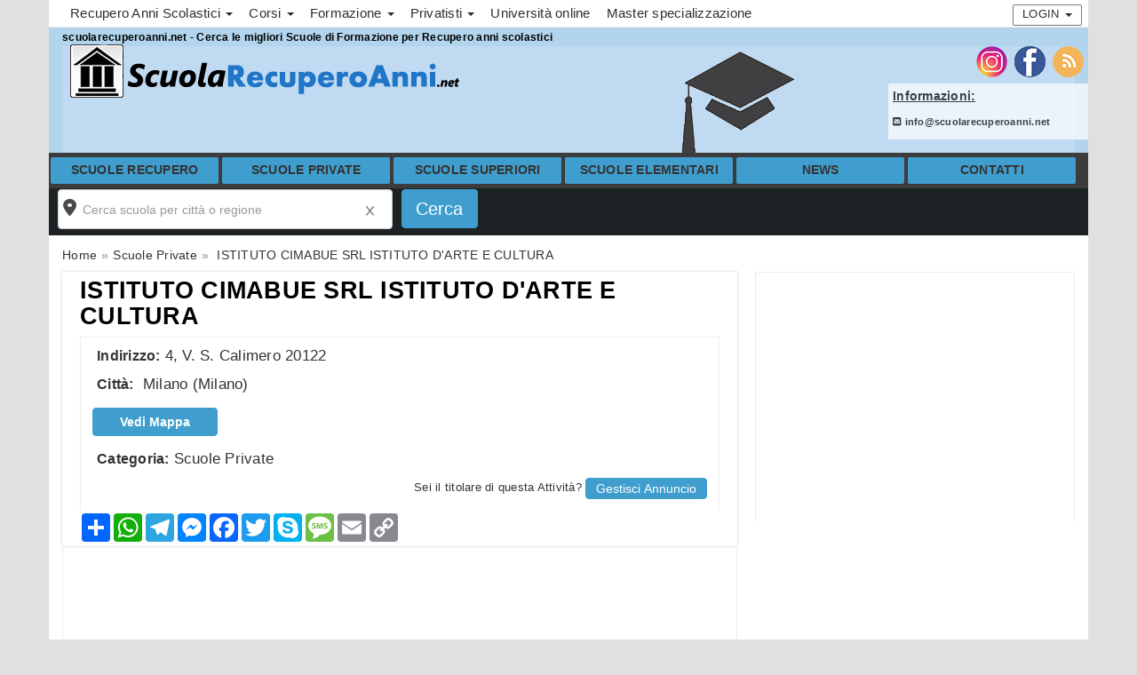

--- FILE ---
content_type: text/html; charset=UTF-8
request_url: https://www.scuolarecuperoanni.net/scuole-private/204592/istituto-cimabue-srl-istituto-d-arte-e-cultura-milano-v-s-calimero/
body_size: 9474
content:
<!DOCTYPE html>
<html lang="it">
<head>
<meta charset="UTF-8">
<meta http-equiv="X-UA-Compatible" content="IE=edge">
<meta name="viewport" content="width=device-width, initial-scale=1">
<link rel="icon" type="image/x-icon" href="https://www.scuolarecuperoanni.net/cmsportal/site_model/model/1-Standard2-0/images/favicon.ico">
<title>Istituto Cimabue Istituto Darte Cultura - Milano | Scuolarecuperoanni.net</title>
<meta name="description" content="Istituto Cimabue Istituto Darte Cultura - Milano: scopri i nostri corsi, indirizzo, contatti, numero di telefono, indirizzo email, mappa e posizione" />
<meta name="keywords" content="" />
<meta name="robots" content="index,follow" />
<link rel="canonical" href="https://www.scuolarecuperoanni.net/scuole-private/204592/istituto-cimabue-srl-istituto-d-arte-e-cultura-milano-v-s-calimero/" />
<link rel="stylesheet" href="https://www.scuolarecuperoanni.net/cmsportal/common/cache/lib/bootstrap/css/bootstrap.min.css">
<link rel="preload" href="https://www.scuolarecuperoanni.net/cmsportal/site_model/model/1-Standard2-0/css/site_model.css" as="style" onload="this.onload=null;this.rel='stylesheet'" />
<link rel="preload" href="https://www.scuolarecuperoanni.net/cmsportal/site_model/model/1-Standard2-0/css/custom.css" as="style" onload="this.onload=null;this.rel='stylesheet'" />
<link rel="preload" href="https://www.scuolarecuperoanni.net/cmsportal/page_model/model/scuole-private content/1-AziendeContent2-0/css/page_model.css" as="style" onload="this.onload=null;this.rel='stylesheet'"/>


<script src="https://www.scuolarecuperoanni.net/cmsportal/common/cache/js/jquery-3.5.1.min.js"></script>
<script async src="https://www.scuolarecuperoanni.net/cmsportal/common/cache/js/fontawesome.js" crossorigin="anonymous"></script>
<link rel="preload" href="https://www.scuolarecuperoanni.net/cmsportal/common/cache/lib/slider/swiper/swiper-bundle.min.css" as="style" onload="this.onload=null;this.rel='stylesheet'"/>


<link rel="stylesheet" href="https://www.scuolarecuperoanni.net/cmsportal/common/cache/js/daterangepicker/daterangepicker.css" media="print" onload="this.media='all'" />
<link rel="stylesheet" href="https://www.scuolarecuperoanni.net/cmsportal/common/cache/js/jqueryui/jquery-ui.css" media="print" onload="this.media='all'"><script defer src="https://www.scuolarecuperoanni.net/cmsportal/common/cache/js/jqueryui/jquery-ui.js"></script><script defer src="https://www.scuolarecuperoanni.net/cmsportal/common/cache/js/jqueryui/touch-punch.min.js"></script>

<meta name="google-site-verification" content="a3YCNcO32WEJwIh2ecQBOqw3hIjWjzUHsC07GtY-GMw" />
<!-- Global site tag (gtag.js) - Google Analytics -->
<script async src="https://www.googletagmanager.com/gtag/js?id=G-DVBCGZ75Y7"></script>
<script>
  window.dataLayer = window.dataLayer || [];
  function gtag(){dataLayer.push(arguments);}
  gtag('js', new Date());

  gtag('config', 'G-DVBCGZ75Y7');
</script>
</head>
  <body class="page_type_3 ">
	<header class="container bg_theme_header">
		<div class="top-nav bg_theme_second">
				<nav class="navbar navbar-default">
					<div class="container">
						<div class="navbar-header">
							 <button type="button" class="navbar-toggle collapsed" data-toggle="collapse" data-target="#navbar1" aria-expanded="false" aria-controls="navbar1" id="button-menu-mobile">
							   <span class="sr-only">Toggle navigation</span>
							   <span class="icon-bar"></span>
							   <span class="icon-bar"></span>
							   <span class="icon-bar"></span>
							 </button>
							
								
								 <!-- menu login non loggato visibile su mobile -->
								<div class="visible-xs pull-right ins-annuncio-mobile login-mobile">
									<div class="pull-left">
										
											
											
											<div class="pull-left icon-mail-mobile"><a style="padding: 15px;" href="mailto:info@scuolarecuperoanni.net?subject=RichiestaInfo" class="link-mail" title="Invia Email"></a></div>
										

										
									</div>
									<ul class="nav navbar-nav navbar-nav-login pull-left">
										<li class="dropdown">
											<a href="#" class="dropdown-toggle collapsed" data-toggle="collapse" data-target="#login-dp-mobile" aria-expanded="false" aria-controls="login-dp-mobile" id="button-login-mobile">Login <span class="caret"></span></a>
										</li>
									</ul>
								</div>
								<!-- fine menu login non loggato visibile su mobile -->
								
								
							
						</div>
						
							
							<!-- menu login non loggato visibile su mobile -->
							<ul id="login-dp-mobile" class="form-login collapse navbar-collapse">
								<li>
									<div class="row">
										<div class="col-md-12">
											<form class="form login-nav" method="post" action="/login" accept-charset="UTF-8">
												<div class="form-group">
													<label class="sr-only" for="Email">Email</label>
													<input type="email" class="form-control" id="Email" name="Email" placeholder="Email" required>
												</div>
												<div class="form-group">
													<label class="sr-only" for="Password">Password</label>
													<input type="password" class="form-control" id="Password" name="Password" placeholder="Password" required>
												</div>
												<div class="form-group">
													<button type="submit" class="btn btn-primary btn-block">Accedi</button>
												</div>
											</form>
											<div class="help-block">
												<a href="/recovery" title="Recupero Password" rel="nofollow">Hai dimenticato la Password?</a>
												<br>Sei nuovo? <a href="/register" class="red" title="registrazione" rel="nofollow"><b>REGISTRATI</b></a> per inserire un Annuncio
											</div>
										</div>
									</div>
								</li>
							</ul>
							<!-- fine menu login non loggato visibile su mobile -->
							
							
						
						<div id="navbar1" class="top-menu collapse navbar-collapse">
							
							<ul id="nav"><li class='dropdown menu_37822'><span class="li_child"  class="dropdown-toggle" data-toggle="dropdown" aria-haspopup="true" aria-expanded="false" aria-disabled="true" >Recupero Anni Scolastici <span class="caret"></span></span><ul class='dropdown-menu'><li class='menu_32166'><a href='/come-recuperare-anni-scolastici.html' title='Come recuperare anni scolastici'>Recupero anni</a></li><li class='menu_32174'><a href='/corsi-preparazione-esami.html' title='Corsi per Preparazione esami'>Preparazione esami</a></li><li class='menu_32176'><a href='/corsi-recupero-anni-scolastici.html' title='Corsi recupero anni'>Corsi recupero</a></li><li class='menu_32192'><a href='/ripetizioni-lezioni-private.html' title='Lezioni Ripetizioni private'>Ripetizioni private</a></li><li class='menu_32198'><a href='/valutazione-crediti-formativi.html' title='Valutazione crediti formativi'>Valutazione crediti</a></li></ul></li><li class='dropdown menu_37826'><span class="li_child"  class="dropdown-toggle" data-toggle="dropdown" aria-haspopup="true" aria-expanded="false" aria-disabled="true" >Corsi <span class="caret"></span></span><ul class='dropdown-menu'><li class='menu_32180'><a href='/corso-inglese.html' title='Corsi di inglese'>Corsi inglese</a></li><li class='menu_40908'><a href='/corsi-lingua-francese.html' title='Corsi Francese'>Corsi Francese</a></li><li class='menu_40910'><a href='/corso-tedesco.html' title='Corsi Tedesco'>Corsi Tedesco</a></li><li class='menu_40912'><a href='/corso-spagnolo.html' title='Corsi Spagnolo'>Corsi Spagnolo</a></li><li class='menu_40914'><a href='/corso-russo.html' title='Corsi Russo'>Corsi Russo</a></li><li class='menu_40916'><a href='/corso-arabo.html' title='Corsi di Arabo'>Corsi Arabo</a></li><li class='menu_40918'><a href='/corso-portoghese.html' title='Corsi di Portoghese'>Corsi Portoghese</a></li><li class='menu_40920'><a href='/corso-giapponese.html' title='Corsi di giapponese'>Corsi Giapponese</a></li><li class='menu_40922'><a href='/corso-cinese.html' title='Corsi di cinese'>Corsi Cinese</a></li><li class='menu_40924'><a href='/corso-italiano-stranieri.html' title='Corsi di Italiano'>Corsi Italiano</a></li><li class='menu_32194'><a href='/scuola-corso-informatica-ecdl.html' title='Scuole Corsi informatica esami ecdl'>Corsi informatica</a></li></ul></li><li class='dropdown menu_37824'><span class="li_child"  class="dropdown-toggle" data-toggle="dropdown" aria-haspopup="true" aria-expanded="false" aria-disabled="true" >Formazione <span class="caret"></span></span><ul class='dropdown-menu'><li class='menu_32178'><a href='/corso-formazione-professionale.html' title='Corsi di formazione professionale'>Formazione professionale</a></li><li class='menu_32188'><a href='/esame-abilitazione-professionale.html' title='Esami per Abilitazione professionale'>Abilitazione professionale</a></li></ul></li><li class='dropdown menu_37828'><span class="li_child"  class="dropdown-toggle" data-toggle="dropdown" aria-haspopup="true" aria-expanded="false" aria-disabled="true" >Privatisti <span class="caret"></span></span><ul class='dropdown-menu'><li class='menu_32168'><a href='/conseguire-diploma-privatista.html' title='come conseguire il Diploma da privatista'>Diploma privatista</a></li><li class='menu_32182'><a href='/corso-scuola-universita-lavoratori.html' title='Corsi per Studenti lavoratori'>Studenti lavoratori</a></li><li class='menu_32184'><a href='/diploma-corsi-scuole-serali.html' title='diploma con Scuole serali'>Scuole serali</a></li><li class='menu_32190'><a href='/esame-privatista.html' title='Esami da privatisti'>Esami privatisti</a></li></ul></li><li class='menu_32170'><a href='/corsi-laurea-universita-online.html' title='Corsi di laurea telamatici, universita online'>Universit&agrave; online</a></li><li class='menu_32172'><a href='/corsi-master-specializzazione-post-laurea.html' title='Master specializzazione post laurea'>Master specializzazione</a></li></ul>
							
							<div class="visible-xs menu-social-mobile text-center m-t-10 m-b-10">
								 
									<a href="https://www.instagram.com/scuolarecupero/" title="Seguici sulla pagina Instagram di scuolarecuperoanni.net" target="_blank"><img src="/cmsportal/common/cache/images/ig.png" alt="Seguici sulla pagina Instagram di scuolarecuperoanni.net" height="35" width="35" loading="lazy"></a>
								
								 
									<a href="https://www.facebook.com/Scuolarecuperoanni-1614741522139611/" title="Seguici sulla pagina Facebook di scuolarecuperoanni.net" target="_blank"><img src="/cmsportal/common/cache/images/fb.png" alt="Seguici sulla pagina Facebook di scuolarecuperoanni.net" height="35" width="35" loading="lazy"></a>
								
								 
									<a href="/rss/articles/index.php" title="Abbonati al Feed Rss di scuolarecuperoanni.net" target="_blank"><img src="/cmsportal/common/cache/images/rss.png" alt="Segui Feed Rss" height="35" width="35" loading="lazy"></a>
								
							</div>
							
								
								<!-- menu login non loggato visibile su desktop -->
									<div class="hidden-xs pull-right navbar-right">
										<ul class="nav navbar-nav navbar-nav-login pull-left">
											<li class="dropdown">
												<a href="#" class="dropdown-toggle" data-toggle="dropdown">Login <span class="caret"></span></a>
												<ul id="login-dp" class="dropdown-menu">
													<li>
														<div class="row">
															<div class="col-md-12">
																<form class="form login-nav" method="post" action="/login" accept-charset="UTF-8">
																	<div class="form-group">
																		<label class="sr-only" for="Email">Email</label>
																		<input type="email" class="form-control" id="Email" name="Email" placeholder="Email" required>
																	</div>
																	<div class="form-group">
																		<label class="sr-only" for="Password">Password</label>
																		<input type="password" class="form-control" id="Password" name="Password" placeholder="Password" required>
																	</div>
																	<div class="form-group">
																		<button type="submit" class="btn btn-primary btn-block">Accedi</button>
																	</div>
																</form>
																<div class="help-block">
																	<a href="/recovery" title="Recupero Password" rel="nofollow">Hai dimenticato la Password?</a>
																	<br>Sei nuovo? <a href="/register" class="red" title="registrazione" rel="nofollow"><b>REGISTRATI</b></a> per inserire un Annuncio
																</div>
															</div>
															
														</div>
													</li>
												</ul>
											</li>
										</ul>
									</div>
								<!-- fine menu login non loggato visibile su desktop -->
								
								
							
						</div>
					</div>
				</nav>
		</div>
		<span class="caption-page">scuolarecuperoanni.net - Cerca le migliori Scuole di Formazione per Recupero anni scolastici</span>
		<div class="header-content">
			<div class="logo">
				
				<a href="/" title="Home scuolarecuperoanni.net"><img loading="eager" src="/cmsportal/common/cache/images/logos/logo.png" alt="Home scuolarecuperoanni.net" class="img-responsive"></a>
				
			</div>
			<div class="header-content-right">
				<div id="contact_dx">
					<div class="social hidden-xs">
						<ul>
						 
							<li><a href="https://www.instagram.com/scuolarecupero/" title="Seguici sulla pagina Instagram di scuolarecuperoanni.net" target="_blank"><img src="/cmsportal/common/cache/images/ig.png" alt="Seguici sulla pagina Instagram di scuolarecuperoanni.net" loading="lazy" height="35" width="35"></a></li>
						
						 
							<li><a href="https://www.facebook.com/Scuolarecuperoanni-1614741522139611/" title="Seguici sulla pagina Facebook di scuolarecuperoanni.net" target="_blank"><img src="/cmsportal/common/cache/images/fb.png" alt="Seguici sulla pagina Facebook di scuolarecuperoanni.net" loading="lazy" height="35" width="35"></a></li>
						
						 
							<li><a href="/rss/articles/index.php" title="Abbonati al Feed Rss di scuolarecuperoanni.net" target="_blank"><img src="/cmsportal/common/cache/images/rss.png" alt="Segui Feed Rss" loading="lazy" height="35" width="35"></a></li>
						
						</ul>
					</div>
					<div class="info hidden-xs">
						
							<span class="contact_label"><p><strong><u>Informazioni:</u></strong></p></span>
							
							 <p><a href="mailto:info@scuolarecuperoanni.net?subject=RichiestaInfo" class="link-mail"><i class="fa-solid fa-square-envelope"></i> info@scuolarecuperoanni.net</a> </p>
						

						
					</div>
				</div>
			</div>

		</div>
		<div class="clear"></div>
		   <nav class="navbar navbar-default navsticky">
			   <div id="navbar2" class="nocollapse nonavbar-collapse">
			   
				 <ul class="nav navbar-nav nocollapsenavbar"><li class='menu_36416'><a href='/scuole-recupero/' title='Scuole-recupero'>Scuole recupero</a></li><li class='menu_36408'><a href='/scuole-private/' title='scuole-private'>Scuole Private</a></li><li class='menu_36414'><a href='/scuole-superiori/' title='scuole-superiori'>Scuole superiori</a></li><li class='menu_36412'><a href='/scuole-elementari/' title='scuole-elementari'>Scuole elementari</a></li><li class='menu_36410'><a href='/news/' title='news'>News</a></li><li class='menu_37852'><a href='/contact' title='Contatti'>Contatti</a></li></ul>
				
			   </div>
		   </nav>
	</header>
	<div class="container p-l-0 p-r-0 bg_theme_first">
		
			
				<div class="hidden-xs">
					<div id="box-search-mobile">
						<div class="search_precompiled col-xs-12">
								<div class="wrapper">
									<div class="content">
										<div class="where"><span class="empty">Dove vuoi andare? cerca per citt&agrave; o regione</span></div>
										<div class="others"></div>
									</div>
								</div>
						</div>
						
					</div>

					<form id="search_form" name="search_form" action="/cmsportal/module/search/search.php" method="GET">
					<div class="box-search m-t-20 m-b-20">
						<div class="row">
							
								<div class="geo col-md-4">
	<div class="form-group">
		<div class="search-container">
		<input type="text" class="form-control" id="val" name="val" placeholder="Cerca scuola per citt&agrave; o regione" value="" maxlength="50" required>
		<div id="search-autocomplete"></div>
		<span class="reset"></span>
		</div>
		<script>
$(document).ready(function(){
	$(function() {
		// URL del file JSON contenente i risultati di ricerca
		var url = "/cmsportal/module/search/json/data.json";

		// Funzione di autocompletamento
		$("#val").autocomplete({
			source: function(request, response) {
				$.ajax({
					url: url,
					dataType: "json",
					success: function(data) {
						// Filtra i risultati in base al termine di ricerca
						var results = $.map(data, function(item) {
							if ((item.Name.toLowerCase().indexOf(request.term.toLowerCase()) !== -1) || (item.Region.toLowerCase().indexOf(request.term.toLowerCase()) !== -1)) {
								return {
									label: item.Name + ((item.Region != '') ? ', '+item.Region :"")+", "+item.Country,
									region: item.Region,
									F_Nazione: item.F_Nazione,
									F_Regione: item.F_Regione,
									F_Provincia: item.F_Provincia,
									F_Citta: item.F_Citta,
									val_type: item.val_type,
									SlugGeo: item.SlugGeo
								};
							}
						});
						response(results.slice(0, 6));
					}
				});
			},
			minLength: 0,
			appendTo: "#search-autocomplete",
			select: function(event, ui) {
				// Azioni da compiere quando un elemento viene selezionato
				//console.log("Hai selezionato: " + ui.item.label);
				var region=ui.item.region;
				var F_Nazione=ui.item.F_Nazione;
				var F_Regione=ui.item.F_Regione;
				var F_Provincia=ui.item.F_Provincia;
				var F_Citta=ui.item.F_Citta;
				var val_type=ui.item.val_type;
				var SlugGeo=ui.item.SlugGeo;
				$("#F_Nazione").val(F_Nazione);
				$("#F_Regione").val(F_Regione);
				$("#F_Provincia").val(F_Provincia);
				$("#F_Citta").val(F_Citta);
				$("#val_type").val(val_type);
				$("#SlugGeo").val(SlugGeo);
				$("#autocomplete").val("1");
			}
		});
		$("#val").focus(function(){
			$(this).keydown();
		}); 
	});
	
	$(function() {
		$( "#search_form .submit_search" ).on( "click", function( event ) {
			var val_search=$("#val").val();
			if( val_search.indexOf(",") >= 0){
				$('#search_form').submit();
			}else{
				//alert( "Non contiene virgola, modifica valori input poi submit" );
				$.ajax({
					url: "/cmsportal/module/search/include/get_searchval_json.php", 
					dataType: "json",
					async: false,
					data: {"val_search": val_search},  
					success: function(json){
							if(json.Name!=""){
								$("#val").val(json.Name + ((json.Region != '') ? ', '+json.Region :"")+ ((json.Country != '') ? ', '+json.Country :""));
								$("#F_Nazione").val(json.F_Nazione);
								$("#F_Regione").val(json.F_Regione);
								$("#F_Provincia").val(json.F_Provincia);
								$("#F_Citta").val(json.F_Citta);
								$("#val_type").val(json.val_type);
								$("#SlugGeo").val(json.SlugGeo);
							}
					},
					error:  function(richiesta,stato){
							errore= "<b>AJAX fallita:</b><br>"+richiesta.status+" "+stato;
								$("#errprovincia").html(errore);
								return false;
					}
				});
			}
		});
	});

});
</script>
		<input type="hidden" id="val_type" name="val_type" value="">
		<input type="hidden" id="F_Nazione" name="F_Nazione" value="">
		<input type="hidden" id="F_Regione" name="F_Regione" value="">
		<input type="hidden" id="F_Provincia" name="F_Provincia" value="">
		<input type="hidden" id="F_Citta" name="F_Citta" value="">
		<input type="hidden" id="SlugGeo" name="SlugGeo" value="">
	</div>
</div>
							
							<script>
							  $(document).ready(function(){
								$("#search_form").on('submit',function(e) {
									$("#Invia_Richiesta").prop("disabled",true);
								});

								$("#search_form").on('click', function(e){
								  $(".box-contact-stycky").css("display", "none").fadeOut();
								});
							});
							</script>
							<div class="col-md-1">
								<div class="form-group"><input value="Cerca" name="submit" id="submit_search" class="btn btn-primary btn-block submit_search" type="submit"></div>
							</div>
						</div>
					</div>
					<input type="hidden" name="search" value="search"> 
					</form>
				</div>
			
		
		<main id="info-home" class="row">   
			
				<div class="col-md-12 hidden-xs breadcrumb-content">
					
					<ol class="breadcrumb" itemscope itemtype="https://schema.org/BreadcrumbList"><li class="breadcrumb-item" itemprop="itemListElement" itemscope itemtype="https://schema.org/ListItem"><a href='/' itemprop="item"><span itemprop="name">Home</span></a><meta itemprop="position" content="1" /></li><li class="breadcrumb-item" itemprop="itemListElement" itemscope
      itemtype="https://schema.org/ListItem"><a itemprop="item" href='/scuole-private/' title='Scuola Recupero Anni Scolastici scuole-private'><span itemprop="name">Scuole Private</span></a><meta itemprop="position" content="2" /></li><li class="breadcrumb-item" itemprop="itemListElement" itemscope itemtype="https://schema.org/ListItem"> <a href="https://www.scuolarecuperoanni.net/scuole-private/204592/istituto-cimabue-srl-istituto-d-arte-e-cultura-milano-v-s-calimero/" itemprop="item"><span itemprop="name">ISTITUTO CIMABUE SRL ISTITUTO D'ARTE E CULTURA</span></a><meta itemprop="position" content="3" /></li></ol>
				</div>
			
			
				<div class="col-md-12 box-content-container">
	<article class="page-listing" itemscope itemtype="http://schema.org/LocalBusiness">
	<div class="row m-l-0 m-r-0">
		<div class="left-cloumn col-md-8 col-sm-12 col-xs-12">
			<div class="box-container padB0">
				<h1 class="page-title" itemprop="name"><a itemprop="url" href="https://www.scuolarecuperoanni.net/scuole-private/204592/istituto-cimabue-srl-istituto-d-arte-e-cultura-milano-v-s-calimero/" title="Permanent Link a ISTITUTO CIMABUE SRL ISTITUTO D'ARTE E CULTURA">ISTITUTO CIMABUE SRL ISTITUTO D'ARTE E CULTURA</a></h1>
				
				
				
				
				
				<div class="clear"></div>
				
				<div class="clear"></div>


				<!-- nuovo codice -->
				<div class="box-content m-t-0 m-b-0">
					<div class="row m-l-0 m-r-0">
						<div class="col-md-12 p-l-0 p-r-0">	
							
								<div class="business-info">
									<div class="box-content-wrapper">
										
										<span itemprop="location" itemscope itemtype="http://schema.org/Place">
											<div itemprop="address" itemscope itemtype="http://schema.org/PostalAddress">
												<span class="label">Indirizzo:</span><span class="value" itemprop="streetAddress">4, V. S. Calimero 20122</span>
												<br>
												<span class="label">Citt&agrave;:</span><span class="value"> <a href="https://www.scuolarecuperoanni.net/scuole-private/milano/" title="Visualizza tutti gli articoli in Scuole Private Milano"><span itemprop="addressLocality">Milano</span> </a>
												(<span itemprop="addressRegion">Milano</span>)</span>
											</div>
										</span>

										
										<div class="box-contatti ">
											
											
											
											
										</div>
										

										<div class="buss-button">
											
												<button type="button" class="btn btn-danger bg_theme_button btn-map" onclick="window.location.href='#cmap'">Vedi Mappa</button>
											
											
											
										</div>

										<div class="buss-category"><span class="label">Categoria:</span><span class="value"><a href="https://www.scuolarecuperoanni.net/scuole-private/" title="Visualizza tutti gli articoli in Scuole Private">Scuole Private</a></span></div>
										
										
										


										
										<div class="clear"></div>

										
											
												<div id="edit_content">
													<p>Sei il titolare di questa Attivit&agrave;? 
													<button type="button" class="btn btn-danger bg_theme_button btn-edit" onclick="window.location.href='/register?edit=204592'">Gestisci Annuncio</button></p>
												</div>
											
										

									</div>
								</div>
							
						</div>
					</div>
				</div>	
				<!-- fine nuovo codice -->

		

<div class="addthis_inline_share_toolbox">
<!-- AddToAny BEGIN -->
<div class="a2a_kit a2a_kit_size_32 a2a_default_style">
<a class="a2a_dd" href="https://www.addtoany.com/share"></a>
<a class="a2a_button_whatsapp"></a>
<a class="a2a_button_telegram"></a>
<a class="a2a_button_facebook_messenger"></a>
<a class="a2a_button_facebook"></a>
<a class="a2a_button_twitter"></a>
<a class="a2a_button_skype"></a>
<a class="a2a_button_sms"></a>
<a class="a2a_button_email"></a>
<a class="a2a_button_copy_link"></a>
</div>
<script>
var a2a_config = a2a_config || {};
a2a_config.locale = "it";
a2a_config.num_services = 12;
</script>
<script async src="https://static.addtoany.com/menu/page.js"></script>
<!-- AddToAny END --></div>
			</div>
		</div>
		<div class="right-cloumn col-md-4 col-xs-12 info">

			
				<div>
					
						<div class="box-content col-md-12 hidden-xs hidden-sm"><script async src="//pagead2.googlesyndication.com/pagead/js/adsbygoogle.js"></script>
<!-- Aziende_Responsive_blu -->
<ins class="adsbygoogle"
     style="display:block"
     data-ad-client="ca-pub-6318808103372545"
     data-ad-slot="1631877498"
     data-ad-format="auto"
     data-full-width-responsive="true"></ins>
<script>
(adsbygoogle = window.adsbygoogle || []).push({});
</script></div>
					
				</div>
			
		</div>
	</div>
	<div class="row m-l-0 m-r-0">
		<div class="left-cloumn col-md-8">
				
				
				

				


				

				
				
				
				<div class="box-content col-md-12"><script async src="//pagead2.googlesyndication.com/pagead/js/adsbygoogle.js"></script>
<!-- Aziende_Responsive_blu -->
<ins class="adsbygoogle"
     style="display:block"
     data-ad-client="ca-pub-6318808103372545"
     data-ad-slot="1631877498"
     data-ad-format="auto"
     data-full-width-responsive="true"></ins>
<script>
(adsbygoogle = window.adsbygoogle || []).push({});
</script></div>
				<div class="box-content col-md-12"></div>
				
				
			
			<div class="clear"></div>
			
			
				<div class="box-content">
					<a name="cmap" class="anchor-link"></a>
					<h3>MAPPA ISTITUTO CIMABUE SRL ISTITUTO D'ARTE E CULTURA 4, V. S. Calimero 20122 Milano</h3> 
					<div class="box-content-wrapper">
						<iframe width='100%' height='400' frameborder='0' scrolling='no' marginheight='0' marginwidth='0' style="border:0;" allowfullscreen="" aria-hidden="false" tabindex="0" src='https://maps.google.com/maps?&amp;q=Milano, 4, V. S. Calimero, 20122&amp;output=embed&z=12'></iframe>
					</div>
				</div>
			
		
			

			
				<div class="box-content col-md-12"><script async src="//pagead2.googlesyndication.com/pagead/js/adsbygoogle.js"></script>
<!-- Aziende_Responsive_blu -->
<ins class="adsbygoogle"
     style="display:block"
     data-ad-client="ca-pub-6318808103372545"
     data-ad-slot="1631877498"
     data-ad-format="auto"
     data-full-width-responsive="true"></ins>
<script>
(adsbygoogle = window.adsbygoogle || []).push({});
</script></div>
				<div class="box-content col-md-12"></div>
			

			
		</div>
		<div class="right-cloumn col-md-4 col-xs-12">
			
		</div>
	</div>
</article>


	<div class="row m-l-0 m-r-0">
		
			<section id="related" class="col-md-12">
				<div class="row head-section bg_theme_section_title m-l-0 m-r-0">
					<div class="head-title col-md-12 col-sm-12 col-xs-12"><h3>Vedi Altre Scuole Private</h3></div>
				</div>
				
					
						<div class="visual1 bg_theme_second col-md-12 col-sm-12 col-xs-12">
	<div class="visual1-wrapper">
		
		<div class="content_info">
			<h2><a href="https://www.scuolarecuperoanni.net/scuole-private/221474/centro-studi-mugello-snc/" title="Clicca link a Centro Studi Mugello snc">Centro Studi Mugello snc</a></h2>
			<div class="visual1-datelocation col-md-12 col-sm-12 col-xs-12 p-l-0">
				<div class="visual1-location">
		<span>BORGO SAN LORENZO</span> <span itemprop="addressRegion">FI</span> 
		<br><span>Via Sacco e Vanzetti, 14/A )vicino alle poste) 50032</span>
</div>
			</div>
			<div class="visual1-description" ><p></p></div>
			<span class="visual1-more hidden-xs"><a href="https://www.scuolarecuperoanni.net/scuole-private/221474/centro-studi-mugello-snc/" title="Leggi tutto Centro Studi Mugello snc">Leggi Dettagli</a></span>	
		</div>
	</div>
</div>
					
						<div class="visual1 bg_theme_second col-md-12 col-sm-12 col-xs-12">
	<div class="visual1-wrapper">
		
		<div class="content_info">
			<h2><a href="https://www.scuolarecuperoanni.net/scuole-private/221026/istituto-g-parini-sas/" title="Clicca link a Istituto G. Parini sas">Istituto G. Parini sas</a></h2>
			<div class="visual1-datelocation col-md-12 col-sm-12 col-xs-12 p-l-0">
				<div class="visual1-location">
		<span>SUBIACO</span> <span itemprop="addressRegion">RM</span> 
		<br><span>Via Papa Braschi, 20 00028</span>
</div>
			</div>
			<div class="visual1-description" ><p></p></div>
			<span class="visual1-more hidden-xs"><a href="https://www.scuolarecuperoanni.net/scuole-private/221026/istituto-g-parini-sas/" title="Leggi tutto Istituto G. Parini sas">Leggi Dettagli</a></span>	
		</div>
	</div>
</div>
					
						<div class="visual1 bg_theme_second col-md-12 col-sm-12 col-xs-12">
	<div class="visual1-wrapper">
		
		<div class="content_info">
			<h2><a href="https://www.scuolarecuperoanni.net/scuole-private/221004/centro-studi-european-campus/" title="Clicca link a CENTRO STUDI EUROPEAN CAMPUS">CENTRO STUDI EUROPEAN CAMPUS</a></h2>
			<div class="visual1-datelocation col-md-12 col-sm-12 col-xs-12 p-l-0">
				<div class="visual1-location">
		<span>SAN SEVERO</span> <span itemprop="addressRegion">FG</span> 
		<br><span>VIA TERESA MASSELLI 2 71016</span>
</div>
			</div>
			<div class="visual1-description" ><p></p></div>
			<span class="visual1-more hidden-xs"><a href="https://www.scuolarecuperoanni.net/scuole-private/221004/centro-studi-european-campus/" title="Leggi tutto CENTRO STUDI EUROPEAN CAMPUS">Leggi Dettagli</a></span>	
		</div>
	</div>
</div>
					
						<div class="visual1 bg_theme_second col-md-12 col-sm-12 col-xs-12">
	<div class="visual1-wrapper">
		
		<div class="content_info">
			<h2><a href="https://www.scuolarecuperoanni.net/scuole-private/220988/centro-studi-leonardo-da-vinci/" title="Clicca link a Centro Studi Leonardo Da Vinci">Centro Studi Leonardo Da Vinci</a></h2>
			<div class="visual1-datelocation col-md-12 col-sm-12 col-xs-12 p-l-0">
				<div class="visual1-location">
		<span>RACALE</span> <span itemprop="addressRegion">LE</span> 
		<br><span>Piazza Beltrano 5 73055</span>
</div>
			</div>
			<div class="visual1-description" ><p></p></div>
			<span class="visual1-more hidden-xs"><a href="https://www.scuolarecuperoanni.net/scuole-private/220988/centro-studi-leonardo-da-vinci/" title="Leggi tutto Centro Studi Leonardo Da Vinci">Leggi Dettagli</a></span>	
		</div>
	</div>
</div>
					
						<div class="visual1 bg_theme_second col-md-12 col-sm-12 col-xs-12">
	<div class="visual1-wrapper">
		
		<div class="content_info">
			<h2><a href="https://www.scuolarecuperoanni.net/scuole-private/207256/don-bosco-ranchibile-palermo-via-della-liberta/" title="Clicca link a DON BOSCO RANCHIBILE">DON BOSCO RANCHIBILE</a></h2>
			<div class="visual1-datelocation col-md-12 col-sm-12 col-xs-12 p-l-0">
				<div class="visual1-location">
		<span>PALERMO</span> <span itemprop="addressRegion">PA</span> 
		<br><span>199, Via Della Liberta 90143</span>
</div>
			</div>
			<div class="visual1-description" ><p></p></div>
			<span class="visual1-more hidden-xs"><a href="https://www.scuolarecuperoanni.net/scuole-private/207256/don-bosco-ranchibile-palermo-via-della-liberta/" title="Leggi tutto DON BOSCO RANCHIBILE">Leggi Dettagli</a></span>	
		</div>
	</div>
</div>
					
						<div class="visual1 bg_theme_second col-md-12 col-sm-12 col-xs-12">
	<div class="visual1-wrapper">
		
		<div class="content_info">
			<h2><a href="https://www.scuolarecuperoanni.net/scuole-private/207258/formazione-e-cultura-srl-ragusa-via-schinina-mariannina/" title="Clicca link a FORMAZIONE E CULTURA SRL">FORMAZIONE E CULTURA SRL</a></h2>
			<div class="visual1-datelocation col-md-12 col-sm-12 col-xs-12 p-l-0">
				<div class="visual1-location">
		<span>RAGUSA</span> <span itemprop="addressRegion">RG</span> 
		<br><span>3, Via Schinina' Mariannina 97100</span>
</div>
			</div>
			<div class="visual1-description" ><p></p></div>
			<span class="visual1-more hidden-xs"><a href="https://www.scuolarecuperoanni.net/scuole-private/207258/formazione-e-cultura-srl-ragusa-via-schinina-mariannina/" title="Leggi tutto FORMAZIONE E CULTURA SRL">Leggi Dettagli</a></span>	
		</div>
	</div>
</div>
					
				
			</section>
		
	</div>

	<div class="hidden-md hidden-lg">
		
			<div class="box-content col-md-12"><script async src="//pagead2.googlesyndication.com/pagead/js/adsbygoogle.js"></script>
<!-- Aziende_Responsive_blu -->
<ins class="adsbygoogle"
     style="display:block"
     data-ad-client="ca-pub-6318808103372545"
     data-ad-slot="1631877498"
     data-ad-format="auto"
     data-full-width-responsive="true"></ins>
<script>
(adsbygoogle = window.adsbygoogle || []).push({});
</script></div>
			<div class="box-content col-md-12"></div>
		
	</div>

</div>






	<div class="box-contact-stycky">
		<div class="box-wrapper row">
			<div class="left col-md-6 col-sm-6 hidden-xs">
				<div class="content lineh12">
					<div class="size16 lineh9"><b>ISTITUTO CIMABUE SRL ISTITUTO D'ARTE E CULTURA</b></div>
					<!---->
				</div>
			</div>
			<div class="right col-md-6 col-sm-6 col-xs-12 text-center">
				<div class="content clearfix">
					
					
					

					

				</div>
			</div>
		</div>
	</div>






<!-- Modal Scrivici -->
<div id="modalScrivici" class="modal fade" role="dialog">
	<div class="modal-dialog big-large">
		<div class="modal-content">
		
		</div>
	</div>
</div>





<script type="text/javascript">
	$(document).ready(function() {
		$(".desc_more").click(function(){
			var id_prod="";
			id_prod = $(this).attr("id-prod");
			$(".row-"+id_prod+" .desc_complete").toggle();
			if($(this).text() == "Leggi tutto.."){
			   $(this).text("meno..");
			}else{
			   $(this).text("Leggi tutto..");
			}
		});
		$('#ModalPhotoAlbum').on('shown.bs.modal', function (e) {
			$( "#ModalPhotoAlbum .modal-body .photo-album-modal" ).show();
			$( "#ModalPhotoAlbum .modal-body .slider-swiper-modal" ).hide();
			$("#ModalPhotoAlbum .modal-dialog .col-left-gallery").hide();
		});
		
		$('.btn-prenota').on('click',function(){
			var linkcss = $('head').find('link[href="/cmsportal/common/cache/include/modal/css/modal_booking.css"][rel="stylesheet"]');
			if(linkcss.length==0){
				$('head').append('<link rel="stylesheet" href="/cmsportal/common/cache/include/modal/css/modal_booking.css" type="text/css" />');
			}
			var id_content="";
			id_content = $(this).attr("id-content");
			$('#modalPrenota .modal-content').load('/cmsportal/common/cache/include/modal/getPrenotaModal_step1.php?id_content='+id_content,function(){
				$('#modalPrenota').modal({show:true});
				$('.box-contact-stycky').fadeOut();
			});
		});
		$('.btn-prenota-modal').on('click',function(){
			$('#ModalPhotoAlbum').modal('hide');
			var linkcss = $('head').find('link[href="/cmsportal/common/cache/include/modal/css/modal_booking.css"][rel="stylesheet"]');
			if(linkcss.length==0){
				$('head').append('<link rel="stylesheet" href="/cmsportal/common/cache/include/modal/css/modal_booking.css" type="text/css" />');
			}
			$("#modalPrenota.modal").css("background", "#0000005c");
			var id_content="";
			id_content = $(this).attr("id-content");
			$('#modalPrenota .modal-content').load('/cmsportal/common/cache/include/modal/getPrenotaModal_step1.php?id_content='+id_content,function(){
				$('#modalPrenota').modal({show:true});
				$('.box-contact-stycky').fadeOut();
			
			});
		});

		$('.btn-scrivici').on('click',function(){
			var linkcss = $('head').find('link[href="/cmsportal/common/cache/include/modal/css/modal_booking.css"][rel="stylesheet"]');
			if(linkcss.length==0){
				$('head').append('<link rel="stylesheet" href="/cmsportal/common/cache/include/modal/css/modal_booking.css" type="text/css" />');
			}
			$("#contact-form-modal #Nome").val('');
			$("#contact-form-modal #Email").val('');
			$("#contact-form-modal #Telefono").val('');
			$("#contact-form-modal #Messaggio").val('');
			$("#contact-form-modal #Privacy").prop("checked", false);
			$("#contact-form-modal #Newsletter").prop("checked", false);
			$("#contact-form-modal #submit").prop("disabled",false);
			$("#contact-form-modal").css("display","block");
			$("#modalScrivici #result").css("display","none");
			$('.box-contact-stycky').fadeOut();
		});
		$('.btn-scrivici-modal').on('click',function(){
			$('#ModalPhotoAlbum').modal('hide');
			var linkcss = $('head').find('link[href="/cmsportal/common/cache/include/modal/css/modal_booking.css"][rel="stylesheet"]');
			if(linkcss.length==0){
				$('head').append('<link rel="stylesheet" href="/cmsportal/common/cache/include/modal/css/modal_booking.css" type="text/css" />');
			}
			$("#contact-form-modal #Nome").val('');
			$("#contact-form-modal #Email").val('');
			$("#contact-form-modal #Telefono").val('');
			$("#contact-form-modal #Messaggio").val('');
			$("#contact-form-modal #Privacy").prop("checked", false);
			$("#contact-form-modal #Newsletter").prop("checked", false);
			$("#contact-form-modal #submit").prop("disabled",false);
			$("#modalScrivici.modal").css("background", "#0000005c");
			$("#contact-form-modal").css("display","block");
			$("#modalScrivici #result").css("display","none");
			$('.box-contact-stycky').fadeOut();
		});
		$('.close-modal').click(function() {
			$("#ModalPhotoAlbum .modal-body .photo-album-modal").show();
			$("#ModalPhotoAlbum .modal-body .slider-swiper-modal").hide();
			$("#ModalPhotoAlbum .modal-dialog .col-left-gallery").hide();
		});
		$(".gallery-detalis").click(function(){
			if (window.matchMedia('(max-width: 768px)').matches) {
				$("#ModalPhotoAlbum a.gallery-detalis").removeAttr("href");
			}else{
				$("#ModalPhotoAlbum .modal-body .photo-album-modal").hide();
				$("#ModalPhotoAlbum .modal-body .slider-swiper-modal").show();
				$("#ModalPhotoAlbum .modal-dialog .col-left-gallery").show();
				var id_photo="";
				id_photo = $(this).attr("id-photo");
				id_photo=id_photo-1;
				swipermodal.slideToLoop(id_photo, 1, true);
				swiper2modal.slideToLoop(id_photo, 1, true);
				$new_n_photo_current=Number(id_photo)+1;
				$(".count-photo-modal-current").text($new_n_photo_current);
			}
		});

		$(".back-galleria").click(function(){
			$("#ModalPhotoAlbum .modal-body .photo-album-modal").show();
			$("#ModalPhotoAlbum .modal-body .slider-swiper-modal").hide();
			$("#ModalPhotoAlbum .modal-dialog .col-left-gallery").hide();
		});

		$(".img_link_photo_album_modal").click(function(){
			swipermodal.slideNext( 100, true);
			swiper2modal.slideNext( 100, true);
		});
		$('.main-image').on('click',function(){
			$('.box-contact-stycky').fadeOut();
		});

		$('.gallery .img-responsive').on('click',function(){
			$('.box-contact-stycky').fadeOut();
		});


		$(document).scroll(function() {
			var y = $(this).scrollTop();
			if (y > 300) {
			$('.box-contact-stycky').fadeIn();
			$('.box-contact-stycky').css("z-index","9998");
			} else {
			$('.box-contact-stycky').fadeOut();
			}
		});
	});
</script>
			
		</main>
   </div><!-- /.container -->
   <footer class="bg_theme_footer container ">
			<div class="row p-b-20">     
				<div class="col-sm-3">
					
<div class="box-footer">
<div class="box-footer-wrapper">
<h4>Su di Noi</h4>
		<ul>
			<li><a href="/contact" title="Contatti" rel="nofollow">Contatti</a></li>
			<li><a href="/adv" title="Pubblicit&agrave; su scuolarecuperoanni.net" rel="nofollow">Pubblicit&agrave;</a></li>
			<li><a href="/mappa" title="Mappa del Sito scuolarecuperoanni.net">Mappa sito</a></li>
			<li><a href="/partner" title="Siti Partner" rel="nofollow">Partner</a></li>
			<li><a href="/terms" title="Termini e Condizioni" rel="nofollow">Termini e Condizioni</a></li>
			<li><a href="/privacy" title="Privacy" rel="nofollow">Privacy</a></li>
			<li><a href="/cookies" title="Cookies" rel="nofollow">Cookies</a></li>
		</ul>
</div>
</div>

				</div>
				<div class="col-sm-3">
					
<div class="box-footer">
<div class="box-footer-wrapper">
<h4>Categorie</h4>
<ul><li class="li_cat_2080"><a href='/scuole-private/' title='Scuola Recupero Anni Scolastici scuole-private'>Scuole Private</a></li><li class="li_cat_2082"><a href='/news/' title='Scuola Recupero Anni Scolastici news'>News</a></li><li class="li_cat_2084"><a href='/scuole-elementari/' title='Scuola Recupero Anni Scolastici scuole-elementari'>Scuole elementari</a></li><li class="li_cat_2086"><a href='/scuole-superiori/' title='Scuola Recupero Anni Scolastici scuole-superiori'>Scuole superiori</a></li><li class="li_cat_2088"><a href='/scuole-recupero/' title='Scuola Recupero Anni Scolastici Scuole-recupero'>Scuole recupero</a></li></ul>
</div>
</div>

				</div>
				<div class="col-sm-3">
					
<div class="box-footer">
<div class="box-wrapper">
<h4>Contattaci</h4>

<div class="email">
	<span class="icon-mail-widget"></span>
	<a href="mailto:info@scuolarecuperoanni.net?subject=RichiestaInfo" title="Scrivici" class="link-mail">info@scuolarecuperoanni.net</a>
</div>
</div>
</div>

<div class="m-t-20 m-b-10">
	<a class="btn btn-danger bg_theme_button" href="/register" rel="nofollow">Inserisci Annuncio</a>
</div>

				</div>
				<div class="col-sm-3">
					
<div class="box-m-t-20">
<div class="box-m-t-20-wrapper">
	<h4>Seguici sui Social</h4>
	<div class="social">
		<ul>
			<li><a href="https://www.instagram.com/scuolarecupero/" title="Seguici sulla pagina Instagram di scuolarecuperoanni.net" target="_blank"><img src="/cmsportal/common/cache/images/ig.png" height="32"  width="32" alt="Seguici sulla pagina Instagram di scuolarecuperoanni.net"></a></li>
			<li><a href="https://www.facebook.com/Scuolarecuperoanni-1614741522139611/" title="Seguici sulla pagina Facebook di scuolarecuperoanni.net" target="_blank"><img src="/cmsportal/common/cache/images/fb.png" height="32"  width="32" alt="Seguici sulla pagina Facebook di scuolarecuperoanni.net"></a></li>
			<li><a href="/rss/articles/index.php" title="Abbonati al Feed Rss di scuolarecuperoanni.net" target="_blank"><img src="/cmsportal/common/cache/images/rss.png" height="32"  width="32" alt="Segui Feed Rss"></a></li>
		</ul>
	</div>
</div>
</div>

				</div>
			</div>
		<div class="clear"></div>
		<div id="final-footer" class="bg_theme_piepagina">
			<div class="row">
				<div class="col-sm-12"><a href="/" title="Home scuolarecuperoanni.net"><img src="/cmsportal/common/cache/images/logos/logo.png" alt="Logo scuolarecuperoanni.net" width="200" loading="lazy"></a>
				</div>
			</div>
			<div class="row">
				<div class="col-sm-12">scuolarecuperoanni.net &egrave; un sito web realizzato da Contattiweb P.I. 02984140547 <br />Copyright &copy; 2026 Contattiweb. Tutti i diritti riservati.</div>
			</div>
		</div>
	</footer>
<a id="back-to-top" href="#" class="btn back-to-top" 
   title="Back to Top" data-toggle="tooltip" data-placement="top">
  <img src="/cmsportal/common/cache/images/backtotop.png" alt="back to top" loading="lazy">
</a>
<script defer src="https://www.scuolarecuperoanni.net/cmsportal/common/cache/lib/bootstrap/js/bootstrap.min.js"></script>


<script src="https://www.scuolarecuperoanni.net/cmsportal/common/cache/lib/slider/swiper/swiper-bundle.min.js"></script>


<script type="text/javascript" src="https://www.scuolarecuperoanni.net/cmsportal/common/cache/js/momentjs/moment.min.js"></script>
<script async type="text/javascript" src="https://www.scuolarecuperoanni.net/cmsportal/common/cache/js/daterangepicker/daterangepicker.min.js"></script>
<script defer type="text/javascript" src="https://www.scuolarecuperoanni.net/cmsportal/page_model/model/scuole-private content/1-AziendeContent2-0/js/page_model.js"></script>
<script defer type="text/javascript" src="https://www.scuolarecuperoanni.net/cmsportal/site_model/model/1-Standard2-0/js/site_model.js"></script>
<script type="text/javascript" src="https://www.scuolarecuperoanni.net/cmsportal/site_model/model/1-Standard2-0/js/custom.js"></script>
  </body>
</html>

--- FILE ---
content_type: text/html; charset=utf-8
request_url: https://www.google.com/recaptcha/api2/aframe
body_size: 265
content:
<!DOCTYPE HTML><html><head><meta http-equiv="content-type" content="text/html; charset=UTF-8"></head><body><script nonce="cdV6b8J8Hwt4nqEsBKPo4g">/** Anti-fraud and anti-abuse applications only. See google.com/recaptcha */ try{var clients={'sodar':'https://pagead2.googlesyndication.com/pagead/sodar?'};window.addEventListener("message",function(a){try{if(a.source===window.parent){var b=JSON.parse(a.data);var c=clients[b['id']];if(c){var d=document.createElement('img');d.src=c+b['params']+'&rc='+(localStorage.getItem("rc::a")?sessionStorage.getItem("rc::b"):"");window.document.body.appendChild(d);sessionStorage.setItem("rc::e",parseInt(sessionStorage.getItem("rc::e")||0)+1);localStorage.setItem("rc::h",'1769047902120');}}}catch(b){}});window.parent.postMessage("_grecaptcha_ready", "*");}catch(b){}</script></body></html>